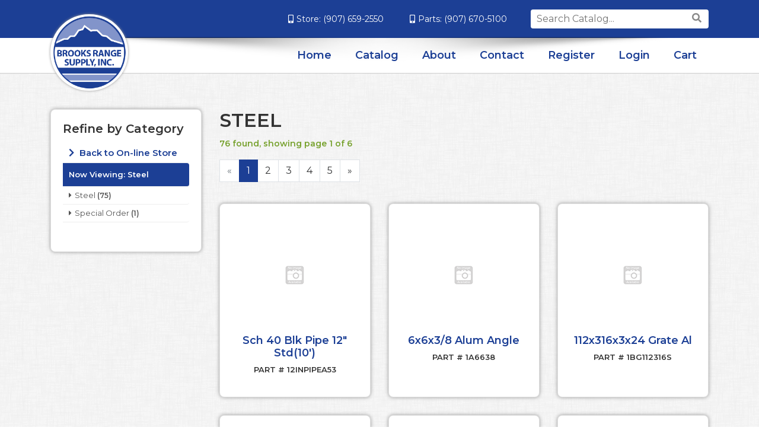

--- FILE ---
content_type: text/html; charset=iso-8859-1
request_url: https://store.brooksrangesupply.com/inet/storefront/store.php?top=0&mode=browsecategory&department=99&min_price=600&max_price=1000&refine=Y
body_size: 55066
content:
<!DOCTYPE html>
<html class="no-js" lang="en">
	<head>
	<script>document.documentElement.className = document.documentElement.className.replace(/\bno-js\b/g, '') + ' js ';</script>
	<meta http-equiv="X-UA-Compatible" content="IE=edge,chrome=1">
	<meta charset="utf-8">
	<meta name="viewport" content="width=device-width, initial-scale=1">
	
	
	<link rel='dns-prefetch' href='//ajax.googleapis.com' />

	<title>Steel</title>
	<link rel="shortcut icon" href="/inet/styles/BROOKSINET/app/images/_favicon/favicon.ico" />
	<link rel="apple-touch-icon" sizes="180x180" href="/inet/styles/BROOKSINET/app/images/_favicon/apple-touch-icon.png">
	<link rel="icon" type="image/png" sizes="32x32" href="/inet/styles/BROOKSINET/app/images/_favicon/favicon-32x32.png">
	<link rel="icon" type="image/png" sizes="16x16" href="/inet/styles/BROOKSINET/app/images/_favicon/favicon-16x16.png">
	<link href="https://fonts.googleapis.com/css2?family=Montserrat:ital,wght@0,400;0,600;1,400&display=swap" rel="stylesheet">

	<link rel='stylesheet' id='app_styles' href='/inet/styles/BROOKSINET/app/css/bootstrap_inet.css' />
	<link rel='stylesheet' id='theme_styles' href='/inet/styles/BROOKSINET/style.css?v=1.0.16' />
	<link rel='stylesheet' id='store_styles' href='/inet/styles/BROOKSINET/BROOKSINET.css?v=1.0.16' />

	<link rel="stylesheet" href="https://use.fontawesome.com/releases/v5.1.0/css/all.css" integrity="sha384-lKuwvrZot6UHsBSfcMvOkWwlCMgc0TaWr+30HWe3a4ltaBwTZhyTEggF5tJv8tbt" crossorigin="anonymous"><script src="/inet/util/jquery-3.6.0.min.js"></script>
<script type="text/javascript" src="/inet/util/jquery.boxy.js"></script><link href="/inet/css/boxy.css" rel="stylesheet" type="text/css">
<script type="text/javascript" src="/inet/util/shopping_list_select.js"></script><!-- Included javascript functions -->
<script type="text/javascript">
<!--

window.name="inet_ecommerce";
var sagro_base_url = "/inet";
var bootstrap_enabled = "1";
var registry_common_site_mode = "";
var inet_mobile = "";
var inet_mobile_device = "";
var user_logged_in = "";
var disable_ui = "";
//-->
</script><script type="text/javascript" src="/inet/storefront/catalog.js"></script><script type="text/javascript" src="/inet/util/zoom-master/jquery.zoom.min.js"></script>
<link rel="canonical" href="https://store.brooksrangesupply.com/departments/steel-|99.html"><!-- Global site tag (gtag.js) - Google Analytics -->
<script async src="https://www.googletagmanager.com/gtag/js?id='G-YJPVJBCNNB'"></script>
<script>
  window.dataLayer = window.dataLayer || [];
  function gtag(){dataLayer.push(arguments);}
  gtag('js', new Date());
  gtag('config', 'G-YJPVJBCNNB');
  
  
</script>
	
</head>


<body class="page gx-A" >

<div class="skipLinksWrapper invisible">
	<a href="#container-block" class="skipLinks visible">Skip to main content</a>
</div>

<div class="global">
	<div id="overlay"></div>

	<div class="mobile-nav">
		<div class="container">
			<div class="row">
				<div class="col-md-12">
					<a href="#" class="mobile-close" aria-label="Close">&times;</a>
					<ul id="DMenu" class="menu"></ul>
				</div>
			</div><!-- /row -->
		</div><!-- /container -->
	</div><!-- /mobile-nav -->

	<header class="main">

		<div class="header-top">
			<div class="container">
				<div class="row">
					<div class="col-lg-12">
						<div class="d-flex justify-content-between align-items-center">
							<div class="header-top-left">
							</div>
							<div class="header-top-right">
								<div class="phone">
									<span><i class="fas fa-mobile-alt"></i>Store: <a href="tel:9076592550">(907) 659-2550</a></span>
									<span><i class="fas fa-mobile-alt"></i>Parts: <a href="tel:9076705100">(907) 670-5100</a></span>
								</div>
								<div class="search">
									<form role="search" method="get" class="product-search" action="/inet/storefront/store.php" method="GET" autocomplete="off" _lpchecked="1">
										<input type="hidden" name="mode" value="searchstore">
										<label class="screen-reader-text" for="product-search">Search for:</label>
										<input type="search" name="search[searchfor]" class="product-search-field" placeholder="Search Catalog..." autocomplete="off" value="">
										<button type="submit" value="Search"><i class="fas fa-search"></i></button>
									</form>
								</div>
							</div><!-- /header top right -->
						</div><!-- /flex -->
					</div><!-- /col -->
				</div><!-- /row -->
			</div><!-- /container -->
		</div><!-- /header top -->
	
		<div class="header-bottom bg-pat1">
			<div class="container">
	
				<div class="flex-nav d-flex align-items-center">
					<div class="logo">
						<a href="https://brooksrange.wpengine.com/"><img src="/inet/styles/BROOKSINET/app/images/brooks-logo.png" alt="Brooks Range Supply" /></a>
					</div><!-- /logo -->
	
						<nav class="navbar navbar-expand-lg ml-auto navbar-light">
							<button class="navbar-toggler ml-auto" type="button" aria-label="Toggle navigation">
								<span class="navbar-toggler-icon"></span>
							</button>
	
							<div class="collapse navbar-collapse">
								<ul id="GMenu" class="nav navbar-nav">
									<li itemscope="itemscope" itemtype="https://www.schema.org/SiteNavigationElement" class="menu-item"><a title="Home" href="https://brooksrange.wpengine.com/">Home</a></li>
									<li itemscope="itemscope" itemtype="https://www.schema.org/SiteNavigationElement" class="menu-item"><a title="Catalog" href="/departments">Catalog</a></li>
									<li itemscope="itemscope" itemtype="https://www.schema.org/SiteNavigationElement" class="menu-item"><a title="About" href="https://brooksrange.wpengine.com/about/">About</a></li>
									<li itemscope="itemscope" itemtype="https://www.schema.org/SiteNavigationElement" class="menu-item"><a title="Contact" href="https://brooksrange.wpengine.com/contact/">Contact</a></li>
									<li id="GRegister" itemscope="itemscope" itemtype="https://www.schema.org/SiteNavigationElement" class="menu-item"><a title="Register" href="/inet/user/request_account.php">Register</a></li>
									<li id="GLogin" itemscope="itemscope" itemtype="https://www.schema.org/SiteNavigationElement" class="menu-item"><a title="Login" href="/inet/start.php">Login</a></li>
									<li id="GLogout" itemscope="itemscope" itemtype="https://www.schema.org/SiteNavigationElement" class="menu-item "><a title="Logout" href="/inet/user/logout.php">Logout</a></li>
									<li id="GCart" itemscope="itemscope" itemtype="https://www.schema.org/SiteNavigationElement" class="menu-item"><a title="Cart" href="/inet/storefront/store.php?mode=viewcart">Cart</a></li>
								</ul>
							</div><!-- /nav collapse -->
						</nav>
	
				</div><!-- /flex nav -->
	
			</div><!-- /container -->
		</div><!-- /header bottom -->
	</header>

	<main id="container-block" class="basic-content pt-60 pb-30">
		<div class="container">

			<div class="row">
				<div class="col">
					<div class="breadcrumbs"><ul class="breadcrumb"><li class="breadcrumb-item"> <a href="/departments">Departments </a></li><li class="breadcrumb-item" class="breadcrumb-active"><strong>Steel</strong></li></ul></div>
				</div>
			</div>

			<div class="row">
				<div id="sidebar" class="col-12 col-md-3 order-2">
					<div class="card">
						<div class="style_blueberry_side_nav">  
							<span class="blueberry_refine_search_menuboxes d-none d-md-block"><div class="style_pjkt_menubox menu inet_refine_menu mb-4" id="refine_category_menubox">

    <div id="backto_main_menu_refine_category_menubox" class="style_pjkt_offcanvas_backto_main_menu" onclick="backto_main_menu('refine_category_menubox')" style="display: none;">
        <i class="fas fa-caret-left" aria-hidden="true"></i> Back to Main Menu
    </div>
    
        <div class="style_pjkt_title_bar" onclick="toggle_menu_content('refine_category_menubox')" id="title_bar_refine_category_menubox"> <!--visible only for side menu - hide for top menu nav and footer menu -->
            <span class="style_pjkt_menu_title d-block">Refine by Category</span>
        </div>

        <div class="style_pjkt_menubox_content" id="refine_category_menubox_style_pjkt_content">

            <ul class="navbar-nav style_pjkt_nav_refine_category_menubox" id="nav_refine_category_menubox">
                <li class="nav-item  first "><a class="nav-link" href="/departments" > Back to On-line Store </a></li><li class="blank">Now Viewing: <strong>Steel</strong></li>
<li class=""><a  href="/inet/storefront/store.php?mode=browsecategory&department=99&min_price=600&max_price=1000&refine=Y&class=STL"  rel="nofollow" >Steel</a><span class="refine_count"> (75)</span></li>
<li class=""><a  href="/inet/storefront/store.php?mode=browsecategory&department=99&min_price=600&max_price=1000&refine=Y&class=SPO"  rel="nofollow" >Special Order</a><span class="refine_count"> (1)</span></li>

            </ul>
            <div class="nav-data" id="nav_data_refine_category_menubox"></div>

        </div>
</div></span> 
						</div>
					</div>
				</div>

				<div id="inet-content" class="col-12 mb-3 mb-md-0 col-md-9 order-md-2">
					<div class="store_container_page">
    
    <!-- Category Header --Products -->
<style>
    .breadcrumbs{display: none !important;}
    #container-block {background:url(/inet/styles/BROOKSINET/app/images/pat_dust_scratches.png) repeat;}
    .prtn {font-weight: bold; font-size: 13px; text-transform: uppercase;}
</style>

<div class="store_browse_products_page --products">

    <div class="category_header row">
        <div class="category_header_description col-12">
            <h1 class="category_title text-left text-uppercase">Steel</h1>
            <div class="category_desc"></div>
        </div>
    </div>

    
    

    
    <div class="category_top_results category_results">
        <div class="store_results_navigation_top_wrapper">
    <p class="text-success">76 found, showing page 1 of 6</p>
    <div class="row">
        <div class="col-12 col-md-5 store_results_top_status">
            <nav class="store_results_pagination">
                <ul class="pagination"><li class="page-item disabled"><a class="page-link" href="#" aria-label="Previous"><span aria-hidden="true">&laquo;</span></a></li><li class="page-item active"><a class="page-link"  href="/inet/storefront/store.php?top=0&mode=browsecategory&department=99&min_price=600&max_price=1000&refine=Y" >1</a></li><li class="page-item"><a class="page-link"  href="/inet/storefront/store.php?top=15&mode=browsecategory&department=99&min_price=600&max_price=1000&refine=Y" >2</a></li><li class="page-item"><a class="page-link"  href="/inet/storefront/store.php?top=30&mode=browsecategory&department=99&min_price=600&max_price=1000&refine=Y" >3</a></li><li class="page-item"><a class="page-link"  href="/inet/storefront/store.php?top=45&mode=browsecategory&department=99&min_price=600&max_price=1000&refine=Y" >4</a></li><li class="page-item"><a class="page-link"  href="/inet/storefront/store.php?top=60&mode=browsecategory&department=99&min_price=600&max_price=1000&refine=Y" >5</a></li><li class="page-item"><a class="page-link"  href="/inet/storefront/store.php?top=15&mode=browsecategory&department=99&min_price=600&max_price=1000&refine=Y"  aria-label="Next"><span aria-hidden="true">&raquo;</span></a></li></ul>
            </nav>
        </div>
        <div class="col-12 col-md-7 store_results_top_sort pb-3">
            <div class="float-md-right"></div>
        </div>
    </div>
</div>


    </div>

    <div class="refine_filter_selection mb-20">
        
        <div  class=" d-md-none">
            <button class="btn btn-secondary refine_menu_button" onclick="toggle_off_canvas_content('offcanvas_refine_flyout','style_blueberry_off_canvas_display');">Refine Products</button>
        </div>
    </div>

    <div  class="inet_grid store_products_list"><div class="row row-eq-height">

<div valign="top" class="col-12 col-sm-6 col-lg-4 col-eq-height "><div class="store_product_item_wrapper card product-card mb-30 text-center">
    <div class="product_icons"></div>
    <div class="product-image">
        <a tabindex="0" role="button" href="javascript:void(0);" class="thumbnail_quick_view" id="product_preview_item_12INPIPEA53" ><img class="product_image img-fluid" src="/inet/images/en/default_thumbnail.gif" border="0" alt="Sch 40 Blk Pipe 12&quot; Std(10')"></a><script type='text/javascript'>$(document).ready(function() {
            $('#product_preview_item_12INPIPEA53').popover({
                html: true,
                trigger: 'hover click',
                placement: 'bottom',
                content: function(){
                    return $('#popover_item_12INPIPEA53').html();
                }
                , container: '#product_preview_item_12INPIPEA53'
            });
            $('#product_preview_item_12INPIPEA53').on('show.bs.popover', function() {
                  $('.thumbnail_quick_view').not('#product_preview_item_12INPIPEA53').popover('hide'); 
                });
            });</script><div id="popover_item_12INPIPEA53" style="display: none;"><div class="store_product_quick_view_wrapper">

    <h4 class="store_product_name">Sch 40 Blk Pipe 12" Std(10')</h4>

    <div class="row">
        <div class="col">
            <div class="store_product_price font-weight-bold"></div>
        </div>
        <div class="col">
            <p class="text-right store_product_sku"><strong>SKU: </strong>12INPIPEA53</p>
        </div>
    </div>

    <p class="store_product_description text-justify">SCH 40 BLK PIPE 12&quot; STD(10')</p>

    <a href="/products/sch-40-blk-pipe-12--std-10--%7C12INPIPEA53.html" class="btn btn-sm btn-block btn-primary view_details_button">View Details</a>

</div></div>
    </div>
    <div class="product-content">
        <h2 class="fs5"><a href="/products/sch-40-blk-pipe-12--std-10--%7C12INPIPEA53.html">Sch 40 Blk Pipe 12" Std(10')</a></h2>
        <span class="d-block prtn mb-3">Part # 12INPIPEA53</span>
        <span class="price"></span>
    </div>
</div>
</div><div valign="top" class="col-12 col-sm-6 col-lg-4 col-eq-height "><div class="store_product_item_wrapper card product-card mb-30 text-center">
    <div class="product_icons"></div>
    <div class="product-image">
        <a tabindex="0" role="button" href="javascript:void(0);" class="thumbnail_quick_view" id="product_preview_item_1A6638" ><img class="product_image img-fluid" src="/inet/images/en/default_thumbnail.gif" border="0" alt="6x6x3/8 Alum Angle"></a><script type='text/javascript'>$(document).ready(function() {
            $('#product_preview_item_1A6638').popover({
                html: true,
                trigger: 'hover click',
                placement: 'bottom',
                content: function(){
                    return $('#popover_item_1A6638').html();
                }
                , container: '#product_preview_item_1A6638'
            });
            $('#product_preview_item_1A6638').on('show.bs.popover', function() {
                  $('.thumbnail_quick_view').not('#product_preview_item_1A6638').popover('hide'); 
                });
            });</script><div id="popover_item_1A6638" style="display: none;"><div class="store_product_quick_view_wrapper">

    <h4 class="store_product_name">6x6x3/8 Alum Angle</h4>

    <div class="row">
        <div class="col">
            <div class="store_product_price font-weight-bold"></div>
        </div>
        <div class="col">
            <p class="text-right store_product_sku"><strong>SKU: </strong>1A6638</p>
        </div>
    </div>

    <p class="store_product_description text-justify">6X6X3/8 ALUM ANGLE</p>

    <a href="/products/6x6x3-8-alum-angle%7C1A6638.html" class="btn btn-sm btn-block btn-primary view_details_button">View Details</a>

</div></div>
    </div>
    <div class="product-content">
        <h2 class="fs5"><a href="/products/6x6x3-8-alum-angle%7C1A6638.html">6x6x3/8 Alum Angle</a></h2>
        <span class="d-block prtn mb-3">Part # 1A6638</span>
        <span class="price"></span>
    </div>
</div>
</div><div valign="top" class="col-12 col-sm-6 col-lg-4 col-eq-height "><div class="store_product_item_wrapper card product-card mb-30 text-center">
    <div class="product_icons"></div>
    <div class="product-image">
        <a tabindex="0" role="button" href="javascript:void(0);" class="thumbnail_quick_view" id="product_preview_item_1BG112316S" ><img class="product_image img-fluid" src="/inet/images/en/default_thumbnail.gif" border="0" alt="112x316x3x24 Grate Al"></a><script type='text/javascript'>$(document).ready(function() {
            $('#product_preview_item_1BG112316S').popover({
                html: true,
                trigger: 'hover click',
                placement: 'bottom',
                content: function(){
                    return $('#popover_item_1BG112316S').html();
                }
                , container: '#product_preview_item_1BG112316S'
            });
            $('#product_preview_item_1BG112316S').on('show.bs.popover', function() {
                  $('.thumbnail_quick_view').not('#product_preview_item_1BG112316S').popover('hide'); 
                });
            });</script><div id="popover_item_1BG112316S" style="display: none;"><div class="store_product_quick_view_wrapper">

    <h4 class="store_product_name">112x316x3x24 Grate Al</h4>

    <div class="row">
        <div class="col">
            <div class="store_product_price font-weight-bold"></div>
        </div>
        <div class="col">
            <p class="text-right store_product_sku"><strong>SKU: </strong>1BG112316S</p>
        </div>
    </div>

    <p class="store_product_description text-justify">112X316X3X24 GRATE AL</p>

    <a href="/products/112x316x3x24-grate-al%7C1BG112316S.html" class="btn btn-sm btn-block btn-primary view_details_button">View Details</a>

</div></div>
    </div>
    <div class="product-content">
        <h2 class="fs5"><a href="/products/112x316x3x24-grate-al%7C1BG112316S.html">112x316x3x24 Grate Al</a></h2>
        <span class="d-block prtn mb-3">Part # 1BG112316S</span>
        <span class="price"></span>
    </div>
</div>
</div><div valign="top" class="col-12 col-sm-6 col-lg-4 col-eq-height "><div class="store_product_item_wrapper card product-card mb-30 text-center">
    <div class="product_icons"></div>
    <div class="product-image">
        <a tabindex="0" role="button" href="javascript:void(0);" class="thumbnail_quick_view" id="product_preview_item_1C1024350" ><img class="product_image img-fluid" src="/inet/images/en/default_thumbnail.gif" border="0" alt="10x.24x3.5 Alum Channel"></a><script type='text/javascript'>$(document).ready(function() {
            $('#product_preview_item_1C1024350').popover({
                html: true,
                trigger: 'hover click',
                placement: 'bottom',
                content: function(){
                    return $('#popover_item_1C1024350').html();
                }
                , container: '#product_preview_item_1C1024350'
            });
            $('#product_preview_item_1C1024350').on('show.bs.popover', function() {
                  $('.thumbnail_quick_view').not('#product_preview_item_1C1024350').popover('hide'); 
                });
            });</script><div id="popover_item_1C1024350" style="display: none;"><div class="store_product_quick_view_wrapper">

    <h4 class="store_product_name">10x.24x3.5 Alum Channel</h4>

    <div class="row">
        <div class="col">
            <div class="store_product_price font-weight-bold"></div>
        </div>
        <div class="col">
            <p class="text-right store_product_sku"><strong>SKU: </strong>1C1024350</p>
        </div>
    </div>

    <p class="store_product_description text-justify">10X.24X3.5 ALUM CHANNEL</p>

    <a href="/products/10x-24x3-5-alum-channel%7C1C1024350.html" class="btn btn-sm btn-block btn-primary view_details_button">View Details</a>

</div></div>
    </div>
    <div class="product-content">
        <h2 class="fs5"><a href="/products/10x-24x3-5-alum-channel%7C1C1024350.html">10x.24x3.5 Alum Channel</a></h2>
        <span class="d-block prtn mb-3">Part # 1C1024350</span>
        <span class="price"></span>
    </div>
</div>
</div><div valign="top" class="col-12 col-sm-6 col-lg-4 col-eq-height "><div class="store_product_item_wrapper card product-card mb-30 text-center">
    <div class="product_icons"></div>
    <div class="product-image">
        <a tabindex="0" role="button" href="javascript:void(0);" class="thumbnail_quick_view" id="product_preview_item_1C8250229" ><img class="product_image img-fluid" src="/inet/images/en/default_thumbnail.gif" border="0" alt="8x.250x2.29 Chan Alum"></a><script type='text/javascript'>$(document).ready(function() {
            $('#product_preview_item_1C8250229').popover({
                html: true,
                trigger: 'hover click',
                placement: 'bottom',
                content: function(){
                    return $('#popover_item_1C8250229').html();
                }
                , container: '#product_preview_item_1C8250229'
            });
            $('#product_preview_item_1C8250229').on('show.bs.popover', function() {
                  $('.thumbnail_quick_view').not('#product_preview_item_1C8250229').popover('hide'); 
                });
            });</script><div id="popover_item_1C8250229" style="display: none;"><div class="store_product_quick_view_wrapper">

    <h4 class="store_product_name">8x.250x2.29 Chan Alum</h4>

    <div class="row">
        <div class="col">
            <div class="store_product_price font-weight-bold"></div>
        </div>
        <div class="col">
            <p class="text-right store_product_sku"><strong>SKU: </strong>1C8250229</p>
        </div>
    </div>

    <p class="store_product_description text-justify">8X.250X2.29 CHAN ALUM</p>

    <a href="/products/8x-250x2-29-chan-alum%7C1C8250229.html" class="btn btn-sm btn-block btn-primary view_details_button">View Details</a>

</div></div>
    </div>
    <div class="product-content">
        <h2 class="fs5"><a href="/products/8x-250x2-29-chan-alum%7C1C8250229.html">8x.250x2.29 Chan Alum</a></h2>
        <span class="d-block prtn mb-3">Part # 1C8250229</span>
        <span class="price"></span>
    </div>
</div>
</div><div valign="top" class="col-12 col-sm-6 col-lg-4 col-eq-height "><div class="store_product_item_wrapper card product-card mb-30 text-center">
    <div class="product_icons"></div>
    <div class="product-image">
        <a tabindex="0" role="button" href="javascript:void(0);" class="thumbnail_quick_view" id="product_preview_item_1FB128" ><img class="product_image img-fluid" src="/inet/images/en/default_thumbnail.gif" border="0" alt="1/2  X 8 Alum Flat Bar"></a><script type='text/javascript'>$(document).ready(function() {
            $('#product_preview_item_1FB128').popover({
                html: true,
                trigger: 'hover click',
                placement: 'bottom',
                content: function(){
                    return $('#popover_item_1FB128').html();
                }
                , container: '#product_preview_item_1FB128'
            });
            $('#product_preview_item_1FB128').on('show.bs.popover', function() {
                  $('.thumbnail_quick_view').not('#product_preview_item_1FB128').popover('hide'); 
                });
            });</script><div id="popover_item_1FB128" style="display: none;"><div class="store_product_quick_view_wrapper">

    <h4 class="store_product_name">1/2  X 8 Alum Flat Bar</h4>

    <div class="row">
        <div class="col">
            <div class="store_product_price font-weight-bold"></div>
        </div>
        <div class="col">
            <p class="text-right store_product_sku"><strong>SKU: </strong>1FB128</p>
        </div>
    </div>

    <p class="store_product_description text-justify">1/2&nbsp;&nbsp;X 8 ALUM FLAT BAR</p>

    <a href="/products/1-2--x-8-alum-flat-bar%7C1FB128.html" class="btn btn-sm btn-block btn-primary view_details_button">View Details</a>

</div></div>
    </div>
    <div class="product-content">
        <h2 class="fs5"><a href="/products/1-2--x-8-alum-flat-bar%7C1FB128.html">1/2  X 8 Alum Flat Bar</a></h2>
        <span class="d-block prtn mb-3">Part # 1FB128</span>
        <span class="price"></span>
    </div>
</div>
</div><div valign="top" class="col-12 col-sm-6 col-lg-4 col-eq-height "><div class="store_product_item_wrapper card product-card mb-30 text-center">
    <div class="product_icons"></div>
    <div class="product-image">
        <a tabindex="0" role="button" href="javascript:void(0);" class="thumbnail_quick_view" id="product_preview_item_1P340" ><img class="product_image img-fluid" src="/inet/images/en/default_thumbnail.gif" border="0" alt="3 Sch 40 Pipe Alum"></a><script type='text/javascript'>$(document).ready(function() {
            $('#product_preview_item_1P340').popover({
                html: true,
                trigger: 'hover click',
                placement: 'bottom',
                content: function(){
                    return $('#popover_item_1P340').html();
                }
                , container: '#product_preview_item_1P340'
            });
            $('#product_preview_item_1P340').on('show.bs.popover', function() {
                  $('.thumbnail_quick_view').not('#product_preview_item_1P340').popover('hide'); 
                });
            });</script><div id="popover_item_1P340" style="display: none;"><div class="store_product_quick_view_wrapper">

    <h4 class="store_product_name">3 Sch 40 Pipe Alum</h4>

    <div class="row">
        <div class="col">
            <div class="store_product_price font-weight-bold"></div>
        </div>
        <div class="col">
            <p class="text-right store_product_sku"><strong>SKU: </strong>1P340</p>
        </div>
    </div>

    <p class="store_product_description text-justify">3 SCH 40 PIPE ALUM</p>

    <a href="/products/3-sch-40-pipe-alum%7C1P340.html" class="btn btn-sm btn-block btn-primary view_details_button">View Details</a>

</div></div>
    </div>
    <div class="product-content">
        <h2 class="fs5"><a href="/products/3-sch-40-pipe-alum%7C1P340.html">3 Sch 40 Pipe Alum</a></h2>
        <span class="d-block prtn mb-3">Part # 1P340</span>
        <span class="price"></span>
    </div>
</div>
</div><div valign="top" class="col-12 col-sm-6 col-lg-4 col-eq-height "><div class="store_product_item_wrapper card product-card mb-30 text-center">
    <div class="product_icons"></div>
    <div class="product-image">
        <a tabindex="0" role="button" href="javascript:void(0);" class="thumbnail_quick_view" id="product_preview_item_1PL3165086412" ><img class="product_image img-fluid" src="/inet/images/en/default_thumbnail.gif" border="0" alt="3/16 Alum Plate 4x12 5086 H116"></a><script type='text/javascript'>$(document).ready(function() {
            $('#product_preview_item_1PL3165086412').popover({
                html: true,
                trigger: 'hover click',
                placement: 'bottom',
                content: function(){
                    return $('#popover_item_1PL3165086412').html();
                }
                , container: '#product_preview_item_1PL3165086412'
            });
            $('#product_preview_item_1PL3165086412').on('show.bs.popover', function() {
                  $('.thumbnail_quick_view').not('#product_preview_item_1PL3165086412').popover('hide'); 
                });
            });</script><div id="popover_item_1PL3165086412" style="display: none;"><div class="store_product_quick_view_wrapper">

    <h4 class="store_product_name">3/16 Alum Plate 4x12 5086 H116</h4>

    <div class="row">
        <div class="col">
            <div class="store_product_price font-weight-bold"></div>
        </div>
        <div class="col">
            <p class="text-right store_product_sku"><strong>SKU: </strong>1PL3165086412</p>
        </div>
    </div>

    <p class="store_product_description text-justify">3/16 ALUM PLATE 4X12 5086 H116</p>

    <a href="/products/3-16-alum-plate-4x12-5086-h116%7C1PL3165086412.html" class="btn btn-sm btn-block btn-primary view_details_button">View Details</a>

</div></div>
    </div>
    <div class="product-content">
        <h2 class="fs5"><a href="/products/3-16-alum-plate-4x12-5086-h116%7C1PL3165086412.html">3/16 Alum Plate 4x12 5086 H116</a></h2>
        <span class="d-block prtn mb-3">Part # 1PL3165086412</span>
        <span class="price"></span>
    </div>
</div>
</div><div valign="top" class="col-12 col-sm-6 col-lg-4 col-eq-height "><div class="store_product_item_wrapper card product-card mb-30 text-center">
    <div class="product_icons"></div>
    <div class="product-image">
        <a tabindex="0" role="button" href="javascript:void(0);" class="thumbnail_quick_view" id="product_preview_item_1RT6214" ><img class="product_image img-fluid" src="/inet/images/en/default_thumbnail.gif" border="0" alt="Alum Rect. Tube 6x2x1/4"></a><script type='text/javascript'>$(document).ready(function() {
            $('#product_preview_item_1RT6214').popover({
                html: true,
                trigger: 'hover click',
                placement: 'bottom',
                content: function(){
                    return $('#popover_item_1RT6214').html();
                }
                , container: '#product_preview_item_1RT6214'
            });
            $('#product_preview_item_1RT6214').on('show.bs.popover', function() {
                  $('.thumbnail_quick_view').not('#product_preview_item_1RT6214').popover('hide'); 
                });
            });</script><div id="popover_item_1RT6214" style="display: none;"><div class="store_product_quick_view_wrapper">

    <h4 class="store_product_name">Alum Rect. Tube 6x2x1/4</h4>

    <div class="row">
        <div class="col">
            <div class="store_product_price font-weight-bold"></div>
        </div>
        <div class="col">
            <p class="text-right store_product_sku"><strong>SKU: </strong>1RT6214</p>
        </div>
    </div>

    <p class="store_product_description text-justify">ALUM RECT. TUBE 6X2X1/4</p>

    <a href="/products/alum-rect--tube-6x2x1-4%7C1RT6214.html" class="btn btn-sm btn-block btn-primary view_details_button">View Details</a>

</div></div>
    </div>
    <div class="product-content">
        <h2 class="fs5"><a href="/products/alum-rect--tube-6x2x1-4%7C1RT6214.html">Alum Rect. Tube 6x2x1/4</a></h2>
        <span class="d-block prtn mb-3">Part # 1RT6214</span>
        <span class="price"></span>
    </div>
</div>
</div><div valign="top" class="col-12 col-sm-6 col-lg-4 col-eq-height "><div class="store_product_item_wrapper card product-card mb-30 text-center">
    <div class="product_icons"></div>
    <div class="product-image">
        <a tabindex="0" role="button" href="javascript:void(0);" class="thumbnail_quick_view" id="product_preview_item_1TP14505248" ><img class="product_image img-fluid" src="/inet/images/en/default_thumbnail.gif" border="0" alt="14 4x8 Trd Plate Alum 5052"></a><script type='text/javascript'>$(document).ready(function() {
            $('#product_preview_item_1TP14505248').popover({
                html: true,
                trigger: 'hover click',
                placement: 'bottom',
                content: function(){
                    return $('#popover_item_1TP14505248').html();
                }
                , container: '#product_preview_item_1TP14505248'
            });
            $('#product_preview_item_1TP14505248').on('show.bs.popover', function() {
                  $('.thumbnail_quick_view').not('#product_preview_item_1TP14505248').popover('hide'); 
                });
            });</script><div id="popover_item_1TP14505248" style="display: none;"><div class="store_product_quick_view_wrapper">

    <h4 class="store_product_name">14 4x8 Trd Plate Alum 5052</h4>

    <div class="row">
        <div class="col">
            <div class="store_product_price font-weight-bold"></div>
        </div>
        <div class="col">
            <p class="text-right store_product_sku"><strong>SKU: </strong>1TP14505248</p>
        </div>
    </div>

    <p class="store_product_description text-justify">14 4X8 TRD PLATE ALUM 5052</p>

    <a href="/products/14-4x8-trd-plate-alum-5052%7C1TP14505248.html" class="btn btn-sm btn-block btn-primary view_details_button">View Details</a>

</div></div>
    </div>
    <div class="product-content">
        <h2 class="fs5"><a href="/products/14-4x8-trd-plate-alum-5052%7C1TP14505248.html">14 4x8 Trd Plate Alum 5052</a></h2>
        <span class="d-block prtn mb-3">Part # 1TP14505248</span>
        <span class="price"></span>
    </div>
</div>
</div><div valign="top" class="col-12 col-sm-6 col-lg-4 col-eq-height "><div class="store_product_item_wrapper card product-card mb-30 text-center">
    <div class="product_icons"></div>
    <div class="product-image">
        <a tabindex="0" role="button" href="javascript:void(0);" class="thumbnail_quick_view" id="product_preview_item_1TP18505258" ><img class="product_image img-fluid" src="/inet/images/en/default_thumbnail.gif" border="0" alt="18 5x8 Trd Plt Alum"></a><script type='text/javascript'>$(document).ready(function() {
            $('#product_preview_item_1TP18505258').popover({
                html: true,
                trigger: 'hover click',
                placement: 'bottom',
                content: function(){
                    return $('#popover_item_1TP18505258').html();
                }
                , container: '#product_preview_item_1TP18505258'
            });
            $('#product_preview_item_1TP18505258').on('show.bs.popover', function() {
                  $('.thumbnail_quick_view').not('#product_preview_item_1TP18505258').popover('hide'); 
                });
            });</script><div id="popover_item_1TP18505258" style="display: none;"><div class="store_product_quick_view_wrapper">

    <h4 class="store_product_name">18 5x8 Trd Plt Alum</h4>

    <div class="row">
        <div class="col">
            <div class="store_product_price font-weight-bold"></div>
        </div>
        <div class="col">
            <p class="text-right store_product_sku"><strong>SKU: </strong>1TP18505258</p>
        </div>
    </div>

    <p class="store_product_description text-justify">18 5X8 TRD PLT ALUM</p>

    <a href="/products/18-5x8-trd-plt-alum%7C1TP18505258.html" class="btn btn-sm btn-block btn-primary view_details_button">View Details</a>

</div></div>
    </div>
    <div class="product-content">
        <h2 class="fs5"><a href="/products/18-5x8-trd-plt-alum%7C1TP18505258.html">18 5x8 Trd Plt Alum</a></h2>
        <span class="d-block prtn mb-3">Part # 1TP18505258</span>
        <span class="price"></span>
    </div>
</div>
</div><div valign="top" class="col-12 col-sm-6 col-lg-4 col-eq-height "><div class="store_product_item_wrapper card product-card mb-30 text-center">
    <div class="product_icons"></div>
    <div class="product-image">
        <a tabindex="0" role="button" href="javascript:void(0);" class="thumbnail_quick_view" id="product_preview_item_1TP316300348" ><img class="product_image img-fluid" src="/inet/images/en/default_thumbnail.gif" border="0" alt="316 4x8 Trd Plate Alu 3033"></a><script type='text/javascript'>$(document).ready(function() {
            $('#product_preview_item_1TP316300348').popover({
                html: true,
                trigger: 'hover click',
                placement: 'bottom',
                content: function(){
                    return $('#popover_item_1TP316300348').html();
                }
                , container: '#product_preview_item_1TP316300348'
            });
            $('#product_preview_item_1TP316300348').on('show.bs.popover', function() {
                  $('.thumbnail_quick_view').not('#product_preview_item_1TP316300348').popover('hide'); 
                });
            });</script><div id="popover_item_1TP316300348" style="display: none;"><div class="store_product_quick_view_wrapper">

    <h4 class="store_product_name">316 4x8 Trd Plate Alu 3033</h4>

    <div class="row">
        <div class="col">
            <div class="store_product_price font-weight-bold"></div>
        </div>
        <div class="col">
            <p class="text-right store_product_sku"><strong>SKU: </strong>1TP316300348</p>
        </div>
    </div>

    <p class="store_product_description text-justify">316 4X8 TRD PLATE ALU 3033</p>

    <a href="/products/316-4x8-trd-plate-alu-3033%7C1TP316300348.html" class="btn btn-sm btn-block btn-primary view_details_button">View Details</a>

</div></div>
    </div>
    <div class="product-content">
        <h2 class="fs5"><a href="/products/316-4x8-trd-plate-alu-3033%7C1TP316300348.html">316 4x8 Trd Plate Alu 3033</a></h2>
        <span class="d-block prtn mb-3">Part # 1TP316300348</span>
        <span class="price"></span>
    </div>
</div>
</div><div valign="top" class="col-12 col-sm-6 col-lg-4 col-eq-height "><div class="store_product_item_wrapper card product-card mb-30 text-center">
    <div class="product_icons"></div>
    <div class="product-image">
        <a tabindex="0" role="button" href="javascript:void(0);" class="thumbnail_quick_view" id="product_preview_item_1TP316505248" ><img class="product_image img-fluid" src="/inet/images/en/default_thumbnail.gif" border="0" alt="316 4x8 Trd Plate Alu 5052"></a><script type='text/javascript'>$(document).ready(function() {
            $('#product_preview_item_1TP316505248').popover({
                html: true,
                trigger: 'hover click',
                placement: 'bottom',
                content: function(){
                    return $('#popover_item_1TP316505248').html();
                }
                , container: '#product_preview_item_1TP316505248'
            });
            $('#product_preview_item_1TP316505248').on('show.bs.popover', function() {
                  $('.thumbnail_quick_view').not('#product_preview_item_1TP316505248').popover('hide'); 
                });
            });</script><div id="popover_item_1TP316505248" style="display: none;"><div class="store_product_quick_view_wrapper">

    <h4 class="store_product_name">316 4x8 Trd Plate Alu 5052</h4>

    <div class="row">
        <div class="col">
            <div class="store_product_price font-weight-bold"></div>
        </div>
        <div class="col">
            <p class="text-right store_product_sku"><strong>SKU: </strong>1TP316505248</p>
        </div>
    </div>

    <p class="store_product_description text-justify">316 4X8 TRD PLATE ALU 5052</p>

    <a href="/products/316-4x8-trd-plate-alu-5052%7C1TP316505248.html" class="btn btn-sm btn-block btn-primary view_details_button">View Details</a>

</div></div>
    </div>
    <div class="product-content">
        <h2 class="fs5"><a href="/products/316-4x8-trd-plate-alu-5052%7C1TP316505248.html">316 4x8 Trd Plate Alu 5052</a></h2>
        <span class="d-block prtn mb-3">Part # 1TP316505248</span>
        <span class="price"></span>
    </div>
</div>
</div><div valign="top" class="col-12 col-sm-6 col-lg-4 col-eq-height "><div class="store_product_item_wrapper card product-card mb-30 text-center">
    <div class="product_icons"></div>
    <div class="product-image">
        <a tabindex="0" role="button" href="javascript:void(0);" class="thumbnail_quick_view" id="product_preview_item_212PIPEA106" ><img class="product_image img-fluid" src="/inet/images/en/default_thumbnail.gif" border="0" alt="212pipea106 Xxh"></a><script type='text/javascript'>$(document).ready(function() {
            $('#product_preview_item_212PIPEA106').popover({
                html: true,
                trigger: 'hover click',
                placement: 'bottom',
                content: function(){
                    return $('#popover_item_212PIPEA106').html();
                }
                , container: '#product_preview_item_212PIPEA106'
            });
            $('#product_preview_item_212PIPEA106').on('show.bs.popover', function() {
                  $('.thumbnail_quick_view').not('#product_preview_item_212PIPEA106').popover('hide'); 
                });
            });</script><div id="popover_item_212PIPEA106" style="display: none;"><div class="store_product_quick_view_wrapper">

    <h4 class="store_product_name">212pipea106 Xxh</h4>

    <div class="row">
        <div class="col">
            <div class="store_product_price font-weight-bold"></div>
        </div>
        <div class="col">
            <p class="text-right store_product_sku"><strong>SKU: </strong>212PIPEA106</p>
        </div>
    </div>

    <p class="store_product_description text-justify">212PIPEA106 XXH</p>

    <a href="/products/212pipea106-xxh%7C212PIPEA106.html" class="btn btn-sm btn-block btn-primary view_details_button">View Details</a>

</div></div>
    </div>
    <div class="product-content">
        <h2 class="fs5"><a href="/products/212pipea106-xxh%7C212PIPEA106.html">212pipea106 Xxh</a></h2>
        <span class="d-block prtn mb-3">Part # 212PIPEA106</span>
        <span class="price"></span>
    </div>
</div>
</div><div valign="top" class="col-12 col-sm-6 col-lg-4 col-eq-height "><div class="store_product_item_wrapper card product-card mb-30 text-center">
    <div class="product_icons"></div>
    <div class="product-image">
        <a tabindex="0" role="button" href="javascript:void(0);" class="thumbnail_quick_view" id="product_preview_item_212PIPEA53-8" ><img class="product_image img-fluid" src="/inet/images/en/default_thumbnail.gif" border="0" alt="Sch 80 Blk Pipe"></a><script type='text/javascript'>$(document).ready(function() {
            $('#product_preview_item_212PIPEA53-8').popover({
                html: true,
                trigger: 'hover click',
                placement: 'bottom',
                content: function(){
                    return $('#popover_item_212PIPEA53-8').html();
                }
                , container: '#product_preview_item_212PIPEA53-8'
            });
            $('#product_preview_item_212PIPEA53-8').on('show.bs.popover', function() {
                  $('.thumbnail_quick_view').not('#product_preview_item_212PIPEA53-8').popover('hide'); 
                });
            });</script><div id="popover_item_212PIPEA53-8" style="display: none;"><div class="store_product_quick_view_wrapper">

    <h4 class="store_product_name">Sch 80 Blk Pipe</h4>

    <div class="row">
        <div class="col">
            <div class="store_product_price font-weight-bold"></div>
        </div>
        <div class="col">
            <p class="text-right store_product_sku"><strong>SKU: </strong>212PIPEA53-8</p>
        </div>
    </div>

    <p class="store_product_description text-justify">SCH 80 BLK PIPE</p>

    <a href="/products/sch-80-blk-pipe%7C212PIPEA53-8.html" class="btn btn-sm btn-block btn-primary view_details_button">View Details</a>

</div></div>
    </div>
    <div class="product-content">
        <h2 class="fs5"><a href="/products/sch-80-blk-pipe%7C212PIPEA53-8.html">Sch 80 Blk Pipe</a></h2>
        <span class="d-block prtn mb-3">Part # 212PIPEA53-8</span>
        <span class="price"></span>
    </div>
</div>
</div></div></div>

    <div class="category_bottom_results category_results">
        <div class="store_results_navigation_bottom_wrapper row">
        <div class="col-12 col-sm-7 col-lg-8 store_results_bottom_pagination">
            <nav class="store_results_pagination">
                <ul class="pagination"><li class="page-item disabled"><a class="page-link" href="#" aria-label="Previous"><span aria-hidden="true">&laquo;</span></a></li><li class="page-item active"><a class="page-link"  href="/inet/storefront/store.php?top=0&mode=browsecategory&department=99&min_price=600&max_price=1000&refine=Y" >1</a></li><li class="page-item"><a class="page-link"  href="/inet/storefront/store.php?top=15&mode=browsecategory&department=99&min_price=600&max_price=1000&refine=Y" >2</a></li><li class="page-item"><a class="page-link"  href="/inet/storefront/store.php?top=30&mode=browsecategory&department=99&min_price=600&max_price=1000&refine=Y" >3</a></li><li class="page-item"><a class="page-link"  href="/inet/storefront/store.php?top=45&mode=browsecategory&department=99&min_price=600&max_price=1000&refine=Y" >4</a></li><li class="page-item"><a class="page-link"  href="/inet/storefront/store.php?top=60&mode=browsecategory&department=99&min_price=600&max_price=1000&refine=Y" >5</a></li><li class="page-item"><a class="page-link"  href="/inet/storefront/store.php?top=15&mode=browsecategory&department=99&min_price=600&max_price=1000&refine=Y"  aria-label="Next"><span aria-hidden="true">&raquo;</span></a></li></ul>
            </nav>
        </div>
        <div class="col-12 col-sm-5 col-lg-4 store_results_bottom_form">
            <form action="/inet/storefront/store.php" method="GET" name="catalog_navigation_form" class="form-inline float-right">
                <input type="hidden" name="mode" value="browsecategory"><input type="hidden" name="department" value="99"><input type="hidden" name="min_price" value="600"><input type="hidden" name="max_price" value="1000"><input type="hidden" name="refine" value="Y">
                <div class="input-group mb-2">
                    <div class="input-group-prepend">
                        <span class="input-group-text" id="page_addon">Page</span>
                    </div>
                    <input type="text" class="form-control page_input"  name="sagrojumptopage" value="1">
                    <div class="input-group-append"><input class="btn input-group-text go_button" type="submit" value="Go"></div>
                </div>
            </form>
        </div>
</div>

    </div>
</div>

    
</div>

				</div>
			</div>
		</div>
	</main>

	<div id="result"></div>

	<footer class="main bg-primary py-40 text-white-container">
		<div class="container">
	
			<div class="row text-center">
	
				<div class="col-lg-4 mb-20">
					<h4 class="title mb-20">Address</h4>
					<div class="row mb-3">
						<div class="col-12 d-flex align-items-center justify-content-center">
							<i class="fas fa-map-marker-alt mr-3" aria-hidden="true"></i>
							<span class="text-left">
								P.O. Box 340008<br>
								#1 Old Spine Road<br>
								Prudhoe Bay, AK 99734
							</span>
						</div>
					</div><!-- /row -->
				</div><!-- /col -->
	
				<div class="col-lg-4 mb-20">
					<h4 class="title mb-20">Phone</h4>
					<div class="row mb-3">
						<div class="col-12 d-flex align-items-center justify-content-center">
							<i class="fas fa-phone mr-3" aria-hidden="true"></i>
							<span class="text-left">
								Store - <a href="tel:9076592550">(907) 659-2550</a><br>
								Parts - <a href="tel:9076705100">(907) 670-5100</a><br>
								Alaska Toll Free - <a href="tel:8666592550">(866) 659-2550</a>
							</span>
						</div>
					</div><!-- /row -->
				</div><!-- /col -->
	
				<div class="col-lg-4">
					<h4 class="title mb-20">Hours</h4>
					<div class="row mb-3">
						<div class="col-12 d-flex align-items-center justify-content-center">
							<i class="fas fa-clock mr-3" aria-hidden="true"></i>
							<span class="text-left">
								Open 5am to 9pm<br>
								7 Days A Week<br>
								365 Days A Year
							</span>
						</div>
					</div><!-- /row -->
				</div><!-- /col -->
			</div><!-- /row -->
	
			<div class="row mt-20">
				<div class="col-sm-12">
					<div class="text-center">
	
						<div class="mb-30">
							<div class="pb-2">
								<a href="https://www.colvilleinc.com/" target="_blank">
									<img class="img-fluid" width="140" src="/inet/styles/BROOKSINET/app/images//colville-logo-white.png" alt="Colville Company">
								</a>
							</div>
							<span class="colville-text">
								A Colville Company
							</span>
						</div>
	
						<p class="mb-0 small copyright">&copy; <span id="cryear"></span> Brooks Range Supply | <a href="//normalbear.com" target="_blank" rel="nofollow">Website by Normal Bear Media</a></p>
					</div>
				</div><!-- /col -->
			</div><!-- /row -->
		</div><!-- /container -->
	</footer><!-- /footer -->

</div>

<div id="UAT" class="d-none">UAT-A</div>

<div class="modal fade" id="LocationModal" tabindex="-1" role="dialog" aria-labelledby="LocationModalTitle" aria-hidden="true">
	<div class="modal-dialog modal-dialog-centered" role="document">
		<div class="modal-content">
			<div class="modal-header">
				<h5 class="modal-title" id="LocationModalLongTitle">Select Your Preferred Store</h5>
				<button type="button" class="close" data-dismiss="modal" aria-label="Close">
				<span aria-hidden="true">&times;</span>
				</button>
			</div>
			<div class="modal-body">
				<div id="preloader" class="d-block text-center"><span class="inet_preloader d-block fas fa-spinner fa-spin" aria-hidden="true"></span>Loading..</div>
			</div>
		</div>
	</div>
</div>

<div id="offcanvas_overlay" style="display:none;">
	<button id="offcanvas_close" aria-label="Close Navigation" onclick="closeFlyout()">
		<img class="" alt="Mobile Menu Close" src="/inet/styles/BROOKSINET/app/images/_icons/SVG/icon-close.svg">
	</button>
	<div class="offcanvas_content">
		<div class="logged_out_session_flyout_wrapper" id="logged_out_session_flyout">

    <div class="language_selection_wrapper row d-lg-none" style="display:none;">
       <label class="col-1 col-form-label">
           <i class="inet_icon fas fa-globe-americas fa-lg" aria-hidden="true"></i>
       </label>
        <div class="col-10">
            <div class="change_language"><span class="sr-only">Current Language </span>English &nbsp; <a href="javascript:void(0);" onclick="select_language()">Change</a></div>
            <div class="d-none offcanvas_language_options">
               <select class="form-control language_options mb-2" onchange="change_language()" name="language_options"><option value="en" SELECTED>English</option>
</select>
            </div>
        </div>
    </div>

    <div class="store_change_wrapper row">
        <label class="col-1 col-form-label">
            <i class="inet_icon fas fa-map-marker-alt fa-lg fa-fw" aria-hidden="true"></i>
        </label>
        <div class="col-10 change_store_link">
            <span class="sr-only">Current Store</span>
            Brooks Range Supply Inc. &nbsp; <a href="javascript:void(0);" onclick="select_store()" style="display:none">Change</a>
        </div>
        <div class="offcanvas_store_options" style="display:none;">
            <form name="switch_store_form" id="switch_store_form">
                <input type="hidden" name="mode" value="switch">
                <input type="hidden" name="ajax" value="true">
                <select class="form-control store_name_options mb-2" onchange="set_active_store()" name="store"></select>
            </form>
        </div>
    </div>

    <div class="store_change_status_indicator"></div>

    <div id="session_flyout_status_indicator" style="display:none">
        <div class="form-group row">
            <div class="col-10 ml-auto mr-auto">
                <span class="session_flyout_status_message">Loading... Please Wait.. </span><span class="inet_icon fas fa-spinner fa-spin" aria-hidden="true"></span>
            </div>
        </div>
    </div>

    <form name="login" method="POST" id="offcanvas_login" action="/inet/storefront/store.php?top=0&mode=browsecategory&department=99&min_price=600&max_price=1000&refine=Y">
        <input type="hidden" name="category" value="0">
        <input type="hidden" value="Login" name="auth_login">

        <div class="row">
            <label class="col-1 col-form-label">
                <i class="inet_icon fas fa-user-alt fa-lg fa-fw" aria-hidden="true"></i>
            </label>
            <div class="col-10">
                <input aria-label="Username" type="text" class="form-control mb-2" id="offcanvas_input_username" name="name" placeholder="Enter user name">
            </div>
        </div>
        <div class="form-group row">
            <label class="col-1 col-form-label">
                <i class="inet_icon fas fa-lock fa-lg fa-fw" aria-hidden="true"></i>
            </label>
            <div class="col-10">
                <input aria-label="Password" type="password" class="form-control" id="offcanvas_input_password" name="pass" placeholder="Enter password">
            </div>
        </div>

        <div class="row">
            <div class="col-11 ml-auto">
                <button class="btn btn-primary login_button" name="login_button" type="submit">
                    <i class="inet_btn_icon fas fa-sign-in-alt fa-lg" aria-hidden="true"></i>&nbsp;&nbsp;Login
                </button>
                <div>&nbsp;</div>
                <div><a href="/inet/user/forgot_password.php">Forgot your password?</a></div>
                <div><a href="/inet/start.php">Sign Up</a>
                </div>
            </div>
        </div>

    </form>

</div>


		<div class="d-md-none off_canvas_flyout_content pt-0" id="offcanvas_refine_flyout">
			<div class="style_blueberry_refine_status" style="display:none;">
				<div class="style_blueberry_active_filters">Active Filters:</div>
				
			</div>

			<div id="refine_filters_menu"></div>
		</div>

	</div>

	<div class="offcanvas_backdrop" onclick="closeFlyout()"></div>
</div>


<!-- iNet Extra Scripts-->
<script src='/inet/styles/BROOKSINET/app/js/jquery.menu-aim.js'></script>
<script src="/inet/styles/BROOKSINET/app/js/form.js"></script>
<script src='/inet/styles/BROOKSINET/app/js/actions.js'></script>
<script src='/inet/styles/BROOKSINET/app/js/bootstrap-input-spinner.js'></script>
<script src="/inet/styles/BROOKSINET/app/js/_blueberry.js"></script>
<script id="app_scripts" src="/inet/util/scripts1580147107903.min.js"></script>

<script>
	var cookieName = 'cxuser';
	var cookieValue = 'gx-A';
	document.cookie = cookieName +"=" + cookieValue + ";domain=.brooksrangesupply.com;path=/";

	var date = new Date().getFullYear();
	document.getElementById("cryear").innerHTML = date;

	jQuery(document).ready(function($) {
		$.ajax({
			type: "GET",
			contentType: "application/json",
			url: "/inet/storefront/get_data.php?format=json&inet_session_status=Y",
			data: "",
			dataType: "json",
			success: function (data) {
				if (data['inet_session_status'].cart_count > '0') { 
					$('.Hcart_details').text(data['inet_session_status'].cart_count);
				}
			},

			error: function (textStatus, errorThrown) {
				//console.log ('Error with Cart')
			}
		});
	});
</script>

</body>
</html>
<!--

Generated by iNet E-Business Suite (Version 6.2.0 [2024-09-10])
www.epicor.com 
Program: inet_ecommerce

-->


--- FILE ---
content_type: text/css
request_url: https://store.brooksrangesupply.com/inet/styles/BROOKSINET/style.css?v=1.0.16
body_size: 18424
content:
/*!
Theme Name: BROOKS
Author: Projekt 3 Studios LLC
Version: 1.0.10
*/.no-js body{overflow:visible!important}.not-front body{overflow:visible}.fa-2x{vertical-align:middle}a{transition:all .35s ease-in-out;-moz-transition:all .35s ease-in-out;-webkit-transition:all .35s ease-in-out}.alert:empty{display:none}body{color:#333;font-size:14px}@media (min-width:992px){body{font-size:16px}}h1,h2,h3,h4,h5,h6{font-family:Montserrat,Helvetica,sans-serif;font-weight:700}.fs1,.fs1-container h2,.fs1-container h3,h1{font-size:26px}@media (min-width:992px){.fs1,.fs1-container h2,.fs1-container h3,h1{font-size:32px}}.fs2,.fs2-container h2,.fs2-container h3,h2{font-size:22px}@media (min-width:992px){.fs2,.fs2-container h2,.fs2-container h3,h2{font-size:26px}}.fs3,.fs3-container h2,.fs3-container h3,h3{font-size:20px}@media (min-width:992px){.fs3,.fs3-container h2,.fs3-container h3,h3{font-size:23px}}.fs4,.fs4-container h2,.fs4-container h3,h4{font-size:16px}@media (min-width:992px){.fs4,.fs4-container h2,.fs4-container h3,h4{font-size:20px}}.fs5,.fs5-container h2,.fs5-container h3,h5{font-size:15px}@media (min-width:992px){.fs5,.fs5-container h2,.fs5-container h3,h5{font-size:18px}}.btn-secondary:active,.btn-secondary:focus,.btn-secondary:hover{background:#5e75bb}.btn:after,.button:after{font-family:"Font Awesome 5 Free";font-weight:600;content:"\f054";margin-left:10px;transition:all .2s ease-in}a{color:#1c3f95}.white{color:#fff}.text-white-container *{color:#fff}.bg-pat1{background:url(app/images/pat_dust_scratches.png) repeat}.card{display:block;padding:20px;background:#fff;border-radius:8px;box-shadow:0 0 6px #999}.card .card-content{padding:10px}.add-to-cart{display:flex}.add-to-cart .qty-field-container{display:flex;height:60px}.add-to-cart .qty-field-container input{margin:0;font-size:25px;padding:0;width:70px;text-align:center;border:none;border-top:1px solid #ccc;border-bottom:1px solid #ccc;-moz-appearance:textfield}.add-to-cart .qty-field-container input::-webkit-inner-spin-button,.add-to-cart .qty-field-container input::-webkit-outer-spin-button{-webkit-appearance:none;margin:0}.add-to-cart .qty-field-container button{font-size:25px;border:1px solid #ccc;background:#fff;width:40px;cursor:pointer}.add-to-cart .qty-field-container button:hover{background:#eee}.add-to-cart .add-to-cart-btn{margin-left:20px}.price-container .price{font-weight:700;font-size:22px}.pb-10{padding-bottom:10px}.pb-15{padding-bottom:15px}.pb-20{padding-bottom:20px}.pb-30{padding-bottom:30px}.pb-40{padding-bottom:40px}.pb-50{padding-bottom:50px}.pb-60{padding-bottom:40px}.pb-80{padding-bottom:50px}.pb-100{padding-bottom:50px}.pt-10{padding-top:10px}.pt-15{padding-top:15px}.pt-20{padding-top:20px}.pt-30{padding-top:30px}.pt-40{padding-top:40px}.pt-50{padding-top:40px}.pt-60{padding-top:40px}.pt-80{padding-top:50px}.pt-100{padding-top:50px}.py-10{padding-top:10px;padding-bottom:10px}.py-15{padding-top:15px;padding-bottom:15px}.py-20{padding-top:20px;padding-bottom:20px}.py-30{padding-top:30px;padding-bottom:30px}.py-40{padding-top:40px;padding-bottom:40px}.py-50{padding-top:40px;padding-bottom:40px}.py-60{padding-top:40px;padding-bottom:40px}.py-80{padding-top:50px;padding-bottom:50px}.py-100{padding-top:50px;padding-bottom:50px}.mb-10{margin-bottom:10px}.mb-15{margin-bottom:15px}.mb-20{margin-bottom:20px}.mb-30{margin-bottom:30px}.mb-40{margin-bottom:40px}.mb-50{margin-bottom:40px}.mb-60{margin-bottom:40px}.mb-80{margin-bottom:50px}.mb-100{margin-bottom:50px}.mt-10{margin-top:10px}.mt-15{margin-top:15px}.mt-20{margin-top:20px}.mt-30{margin-top:30px}.mt-40{margin-top:40px}.mt-50{margin-top:40px}.mt-60{margin-top:40px}.mt-80{margin-top:50px}.mt-100{margin-top:50px}.my-10{margin-top:10px;margin-bottom:10px}.my-15{margin-top:15px;margin-bottom:15px}.my-20{margin-top:20px;margin-bottom:20px}.my-30{margin-top:30px;margin-bottom:30px}.my-40{margin-top:40px;margin-bottom:40px}.my-50{margin-top:40px;margin-bottom:40px}.my-60{margin-top:40px;margin-bottom:40px}.my-80{margin-top:50px;margin-bottom:50px}.my-100{margin-top:50px;margin-bottom:50px}@media screen and (min-width:768px){.pb-50{padding-bottom:50px}.pb-60{padding-bottom:60px}.pb-80{padding-bottom:80px}.pb-100{padding-bottom:100px}.pt-50{padding-top:50px}.pt-60{padding-top:60px}.pt-80{padding-top:80px}.pt-100{padding-top:100px}.py-50{padding-top:50px;padding-bottom:50px}.py-60{padding-top:60px;padding-bottom:60px}.py-80{padding-top:80px;padding-bottom:80px}.py-100{padding-top:100px;padding-bottom:100px}.mb-50{margin-bottom:50px}.mb-60{margin-bottom:60px}.mb-80{margin-bottom:80px}.mb-100{margin-bottom:100px}.mt-50{margin-top:50px}.mt-60{margin-top:60px}.mt-80{margin-top:80px}.mt-100{margin-top:100px}.my-50{margin-top:50px;margin-bottom:50px}.my-60{margin-top:60px;margin-bottom:60px}.my-80{margin-top:80px;margin-bottom:80px}.my-100{margin-top:100px;margin-bottom:100px}}.mobile-nav{background-color:rgba(28,63,149,.95);width:100%;right:-100%;position:fixed;top:0;z-index:1000;height:100%;padding:11px 0 0 0;display:none;overflow-y:auto}.mobile-nav a.mobile-close{font-weight:700;float:right;color:#fff;font-size:40px;color:#fff;padding:0 5px}.mobile-nav a.mobile-close:hover{text-decoration:none;opacity:.6;text-decoration:none}.mobile-nav ul{list-style-type:none;margin:0}.mobile-nav ul.menu{padding:0;clear:both}.mobile-nav ul.sub-menu{padding:0}.mobile-nav ul.sub-menu a{padding:10px 10px 10px 40px}.mobile-nav ul a{color:#fff;padding:15px 10px;display:block;border-bottom:1px solid rgba(255,255,255,.3)}.mobile-nav ul a:before{font-family:"Font Awesome 5 Free";font-weight:600;content:"\f105";margin-right:10px;color:#fff;font-weight:900}.mobile-nav ul a:hover{background-color:rgba(255,255,255,.1);text-decoration:none}.mobile-nav form input{margin-top:20px;width:100%!important}@media screen and (min-width:992px){.mobile-nav{display:none!important}}@media screen and (max-width:991px){.admin-bar .mobile-nav{margin-top:46px}}:focus:not(:focus-visible){outline:0}.navbar{padding:0}button.navbar-toggler{cursor:pointer;border:none;font-size:1.5rem;padding:0}button.navbar-toggler .navbar-toggler-icon{background-image:url("data:image/svg+xml;charset=utf8,%3Csvg viewBox='0 0 32 32' xmlns='http://www.w3.org/2000/svg'%3E%3Cpath stroke='rgba(70,70,70, 1)' stroke-width='2' stroke-linecap='round' stroke-miterlimit='10' d='M4 8h24M4 16h24M4 24h24'/%3E%3C/svg%3E")}ul.dropdown-menu{padding:0;margin:0;border:none}ul.dropdown-menu a{display:block!important;padding:10px;min-width:200px}ul.dropdown-menu a:hover{background:rgba(100,100,100,.1);text-decoration:none}@media only screen and (min-width:992px){.dropdown:hover>.dropdown-menu{display:block}}header.main{position:relative;z-index:100}header.main .header-top{position:relative;z-index:10;background:#1c3f95;padding:20px 0}@media (min-width:992px){header.main .header-top{padding:16px 0}}header.main .header-top i{margin-right:5px}header.main .header-top a,header.main .header-top span{color:#fff;font-size:14px}@media (min-width:992px){header.main .header-top .header-top-right{display:flex;align-items:center}}header.main .header-top .header-top-right span{display:block;margin-bottom:10px;margin-left:20px}@media screen and (min-width:500px){header.main .header-top .header-top-right span{display:inline;margin-bottom:0}}@media (min-width:992px){header.main .header-top .header-top-right span{margin-right:20px}}header.main .header-top .header-top-right .search{margin-left:20px;position:relative;margin-top:20px}@media (min-width:992px){header.main .header-top .header-top-right .search{margin-top:0}}header.main .header-top .header-top-right .search form button,header.main .header-top .header-top-right .search form input{border:none}header.main .header-top .header-top-right .search form input{width:100%;border-radius:4px;padding:4px 20px 4px 10px;font-size:16px;transition:all .2s ease-in}header.main .header-top .header-top-right .search form input:focus{border:none;outline:0}@media (min-width:992px){header.main .header-top .header-top-right .search form input:focus{width:350px}}@media (min-width:992px){header.main .header-top .header-top-right .search form input{width:300px}}header.main .header-top .header-top-right .search form button{position:absolute;right:1px;top:2px;background:0 0;cursor:pointer;color:#888}header.main .header-top .header-top-right .search form button:hover{color:#333}header.main .header-bottom{position:relative;z-index:20;border-bottom:1px solid #ccc;background:#fff;padding:10px 0}@media (min-width:992px){header.main .header-bottom{padding:0}}header.main .header-bottom .container{position:relative;z-index:10}@media (min-width:992px){header.main .header-bottom .container:after{background:url(app/images/menu_shadow.png) no-repeat center top;bottom:19px;content:"";display:block;left:0;width:100%;z-index:1;height:42px;position:absolute}}header.main .header-bottom .phone-content span{font-size:14px}header.main .header-bottom .phone-content span:first-child{margin-right:10px}header.main .header-bottom .flex-nav{position:relative;z-index:5}header.main .header-bottom .flex-nav .logo{position:absolute;top:-40px;border:3px solid #fff;border-radius:50%;background:#fff;box-shadow:0 0 4px #999}header.main .header-bottom .flex-nav .logo img{width:125px}header.main .header-bottom .flex-nav ul.nav li a{display:inline-block;font-size:18px;color:#1c3f95;padding:16px 20px;text-decoration:none;font-weight:700}header.main .header-bottom .flex-nav ul.nav li a:hover{background:rgba(28,63,149,.08)}.skipLinks{position:absolute;top:-40px;left:0;background:#1c3f95;color:#fff;padding:8px;z-index:100;opacity:0;border-radius:60px;padding:8px 12px;transition:transform .2s ease-out,opacity 0s linear .2s;-webkit-box-shadow:0 0 6px 1px rgba(0,0,0,.25);-moz-box-shadow:0 0 6px 1px rgba(0,0,0,.25);box-shadow:0 0 6px 1px rgba(0,0,0,.25)}.skipLinks:focus{-webkit-transform:translateY(0);transform:translateY(0);transition:transform .2s ease-out;opacity:1;top:20px;color:#fff;left:10px;text-decoration-style:dashed}.gx-A #H-logout,.gx-A #M-logout{display:none!important}.gx-A #H-profile,.gx-A #M-profile{display:none!important}.gx-A #H-login,.gx-A #M-login{display:block!important}.gx-C #H-login,.gx-C #M-login,.gx-G #H-login,.gx-G #M-login{display:none!important}.gx-C #H-logout,.gx-C #M-logout,.gx-G #H-logout,.gx-G #M-logout{display:block!important}.gx-C #H-profile,.gx-C #M-profile,.gx-G #H-profile,.gx-G #M-profile{display:block!important}:focus:not(:focus-visible){outline:0}.navbar{padding:0}button.navbar-toggler{cursor:pointer;border:none;font-size:1.5rem;padding:0}button.navbar-toggler .navbar-toggler-icon{background-image:url("data:image/svg+xml;charset=utf8,%3Csvg viewBox='0 0 32 32' xmlns='http://www.w3.org/2000/svg'%3E%3Cpath stroke='rgba(70,70,70, 1)' stroke-width='2' stroke-linecap='round' stroke-miterlimit='10' d='M4 8h24M4 16h24M4 24h24'/%3E%3C/svg%3E")}ul.dropdown-menu{padding:0;margin:0;border:none}ul.dropdown-menu a{display:block!important;padding:10px;min-width:200px}ul.dropdown-menu a:hover{background:rgba(100,100,100,.1);text-decoration:none}@media only screen and (min-width:992px){.dropdown:hover>.dropdown-menu{display:block}}.screen-reader-text{border:0;clip:rect(1px,1px,1px,1px);-webkit-clip-path:inset(50%);clip-path:inset(50%);height:1px;margin:-1px;overflow:hidden;padding:0;position:absolute;width:1px;word-wrap:normal!important}.global{min-height:100%;z-index:2;-webkit-backface-visibility:hidden;-webkit-transition-property:-webkit-transform;-moz-transition-property:-moz-transform;transition-property:transform;-webkit-transition-duration:.4s;-moz-transition-duration:.4s;transition-duration:.4s}.global.lateral-menu-is-open{-webkit-transform:translateX(0);-moz-transform:translateX(0);-ms-transform:translateX(0);-o-transform:translateX(0);transform:translateX(0)}.global.lateral-menu-is-open #overlay{display:block;width:100%;height:100%;background-color:rgba(0,0,0,.55);position:absolute;z-index:50;overflow-y:auto}#p3-menu-trigger{z-index:60;position:relative}#p3-menu-trigger:hover{text-decoration:none}#p3-menu-trigger .p3-menu-text{color:#5a5b5d;text-transform:uppercase;font-size:14px;font-weight:500;margin-right:10px}#p3-menu-trigger.is-clicked .p3-menu-text{color:#fff}#p3-menu-trigger.is-clicked i{color:#50a0c5}#inet-mobile-nav{position:fixed;height:100vh;left:0;top:0;z-index:100;visibility:hidden;z-index:1;width:285px;background-color:#222;border:1px solid #323334;overflow-y:auto;-webkit-transform:translateZ(0);-webkit-backface-visibility:hidden;-webkit-transition:-webkit-transform .4s 0s,visibility 0s .4s;-moz-transition:-moz-transform .4s 0s,visibility 0s .4s;transition:transform .4s 0s,visibility 0s .4s;-webkit-transform:translateX(-285px);-moz-transform:translateX(-285px);-ms-transform:translateX(-285px);-o-transform:translateX(-285px);transform:translateX(-285px);-webkit-box-shadow:0 0 10px 0 rgba(0,0,0,.5);box-shadow:0 0 10px 0 rgba(0,0,0,.5)}#inet-mobile-nav .mobile-title{font-weight:600;font-size:18px;background-color:#eee;border-bottom:3px solid #323334}#inet-mobile-nav .mobile-title img{width:50px}#inet-mobile-nav ul{list-style:none;padding:0;margin:0}#inet-mobile-nav ul li a{padding:15px 20px}#inet-mobile-nav .p3-navigation{margin:10px 0 16px}#inet-mobile-nav .sub-menu{padding:0;display:none;background:#eee;font-family:Montserrat,sans-serif}#inet-mobile-nav .sub-menu li{border-bottom:1px solid #d3dbe0}#inet-mobile-nav .sub-menu li a{color:#222;font-size:16px;font-family:Montserrat,sans-serif}#inet-mobile-nav .sub-menu .level2{background:#eee}#inet-mobile-nav .sub-menu .level2 li a{color:#323334;font-size:14px;font-family:Montserrat,sans-serif;width:80%}#inet-mobile-nav .sub-menu .level2 .level3{background:#78a22f}#inet-mobile-nav .sub-menu .level2 .level3 li a{color:#fff;font-size:14px;font-family:Montserrat,sans-serif}#inet-mobile-nav .menu-item{border-bottom:2px solid #323334}#inet-mobile-nav a{display:block;line-height:1.3em;padding:7px 15px 7px 0;font-size:16px;font-family:Montserrat,sans-serif;color:#fff}#inet-mobile-nav a.current{background-color:#fff;color:#000}#inet-mobile-nav a:hover{text-decoration:none}.no-touch #inet-mobile-nav a:hover{color:#fff}#inet-mobile-nav .gxt{display:flex}#inet-mobile-nav .gxt a{width:80%}#inet-mobile-nav .gxt .arrow{width:20%}#inet-mobile-nav .children a{font-size:14px;font-weight:400;color:#5a5b5d}@media only screen and (min-width:768px){#inet-mobile-nav .p3-navigation{margin:20px 0}}#inet-mobile-nav.lateral-menu-is-open{-webkit-transform:translateX(0);-moz-transform:translateX(0);-ms-transform:translateX(0);-o-transform:translateX(0);transform:translateX(0);visibility:visible;-webkit-transition:-webkit-transform .4s 0s,visibility 0s 0s;-moz-transition:-moz-transform .4s 0s,visibility 0s 0s;transition:transform .4s 0s,visibility 0s 0s;z-index:100;-webkit-overflow-scrolling:touch}#inet-mobile-nav .m-icon{position:absolute;right:15px;margin-top:7px}#inet-mobile-nav .item-has-children>.gxt>a.arrow{position:relative}#inet-mobile-nav .item-has-children>.gxt>a.arrow img{display:block;position:absolute;top:50%;bottom:auto;width:18px;height:10px;-webkit-transform:translateY(-50%) rotate(-90deg);-moz-transform:translateY(-50%) rotate(-90deg);-ms-transform:translateY(-50%) rotate(-90deg);-o-transform:translateY(-50%) rotate(-90deg);transform:translateY(-50%) rotate(-90deg);right:1em;-webkit-transition-property:-webkit-transform;-moz-transition-property:-moz-transform;transition-property:transform;-webkit-transition-duration:.4s;-moz-transition-duration:.4s;transition-duration:.4s}#inet-mobile-nav .item-has-children>.gxt>a.arrow.submenu-open img{-webkit-transform:translateY(-50%);-moz-transform:translateY(-50%);-ms-transform:translateY(-50%);-o-transform:translateY(-50%);transform:translateY(-50%)}#mobile-search{padding:10px}#mobile-search #ms-input{border:1px solid #ccc;padding:10px;width:100%;border-radius:5px;font-family:Montserrat,sans-serif;font-size:16px;height:50px;line-height:30px}#mobile-search .input-group-append{margin-left:-50px}#mobile-search .ms-button{border:none;background:0 0}#mobile-search .ms-button .ms-icon{height:20px}#p3-menu-trigger{border:none;background:0 0}#p3-menu-trigger:focus{outline:2px solid #fff}#p3-menu-trigger-x{border:none;background:0 0;margin-top:15px;margin-left:10px}#p3-menu-trigger-x:focus{outline:2px solid #fff}#p3-menu-trigger-x img{width:25px;height:25px}#slidenav__store{background-color:#222;margin:15px 0;padding:10px;text-align:center}#slidenav__store .slidenav-title{font-size:12px;color:#fff;font-weight:500}#slidenav__store .store-trigger{font-size:12px;color:#ee1c25;font-weight:700;padding:0;border:none;display:inline-block}#mobi-extra .menu-icon{display:none}#tlb-menu{background-color:#222;padding:10px}#tlb-menu .tlb-item{padding:10px;font-size:14px}#tlb-menu .tlb-item:first-child{border-left:1px solid #5a5b5d}#tlb-menu .tlb-item:last-child{border-right:none}#tlb-menu .tlb-item .tlb-icon{height:20px}#tlb-menu .tlb-item .tlb-icon-x2{height:40px}@media (max-width:991px){#tlb-menu .tlb-item .tlb-icon-x2{height:30px}}#tlb-menu .tlb-item .tlb-fx{margin-top:-6px}@media (max-width:991px){#tlb-menu .tlb-item .tlb-fx{margin-top:-3px}}#tlb-menu .tlb-item a{color:#323334}#tlb-menu .tlb-item a:hover{text-decoration:double}#tlb-menu .tlb-item .tlb-form{border:none;text-transform:uppercase;color:#323334}#tlb-menu .tlb-item .tlb-form::placeholder{color:#999}@media (max-width:991px){#tlb-menu .tlb-item{border-right:1px solid #fff;font-size:16px;color:#fff}#tlb-menu .tlb-item a,#tlb-menu .tlb-item span{color:#fff}}.tlb-box{display:flex;height:100%;justify-content:center;align-items:center}.tlb-box #CSdropdown{color:#222;font-size:14px}.tlb-box #CSdropdownItems{font-size:14px}.tlb-box .tlb-title{font-size:14px;font-family:Montserrat,sans-serif;color:#fff}.tlb-box #tlb-contact-socials{list-style:none;padding:0;margin:0}.tlb-box #tlb-contact-socials li{display:inline;margin-left:12px}.tlb-box #tlb-contact-socials li .social_icon{height:22px}.tlb-box #tlb-contact-socials li:first-child{margin-left:0}.store-trigger{font-size:12px;color:#78a22f;font-family:Montserrat,sans-serif;border-bottom:1px dotted #78a22f;text-transform:uppercase}.store-trigger:hover{color:#d3dbe0;text-decoration:none}footer.main .copyright{font-size:12px}footer.main .copyright a{text-decoration:underline}footer.main a:hover img{opacity:.8}footer .title{font-weight:700}
/*# sourceMappingURL=app/css/maps/style.css.map */


--- FILE ---
content_type: application/javascript
request_url: https://store.brooksrangesupply.com/inet/styles/BROOKSINET/app/js/jquery.menu-aim.js
body_size: 1378
content:
!function(y){y.fn.menuAim=function(e){return this.each(function(){!function(e){var f=y(this),a=null,s=[],h=null,n=null,m=y.extend({rowSelector:"> li",submenuSelector:"*",submenuDirection:"right",tolerance:75,enter:y.noop,exit:y.noop,activate:y.noop,deactivate:y.noop,exitMenu:y.noop},e),t=3,x=300,i=function(e){e!=a&&(a&&m.deactivate(a),m.activate(e),a=e)},o=function(e){var t=u();t?n=setTimeout(function(){o(e)},t):i(e)},u=function(){if(!a||!y(a).is(m.submenuSelector))return 0;var e=f.offset(),t={x:e.left,y:e.top-m.tolerance},n={x:e.left+f.outerWidth(),y:t.y},i={x:e.left,y:e.top+f.outerHeight()+m.tolerance},o={x:e.left+f.outerWidth(),y:i.y},u=s[s.length-1],r=s[0];if(!u)return 0;if((r=r||u).x<e.left||r.x>o.x||r.y<e.top||r.y>o.y)return 0;if(h&&u.x==h.x&&u.y==h.y)return 0;function c(e,t){return(t.y-e.y)/(t.x-e.x)}var e=n,l=o,o=("left"==m.submenuDirection?(e=i,l=t):"below"==m.submenuDirection?(e=o,l=i):"above"==m.submenuDirection&&(e=t,l=n),c(u,e)),i=c(u,l),t=c(r,e),n=c(r,l);return o<t&&n<i?(h=u,x):(h=null,0)};f.mouseleave(function(){n&&clearTimeout(n),m.exitMenu(this)&&(a&&m.deactivate(a),a=null)}).find(m.rowSelector).mouseenter(function(){n&&clearTimeout(n),m.enter(this),o(this)}).mouseleave(function(){m.exit(this)}).click(function(){i(this)}),y(document).mousemove(function(e){s.push({x:e.pageX,y:e.pageY}),s.length>t&&s.shift()})}.call(this,e)}),this}}(jQuery);